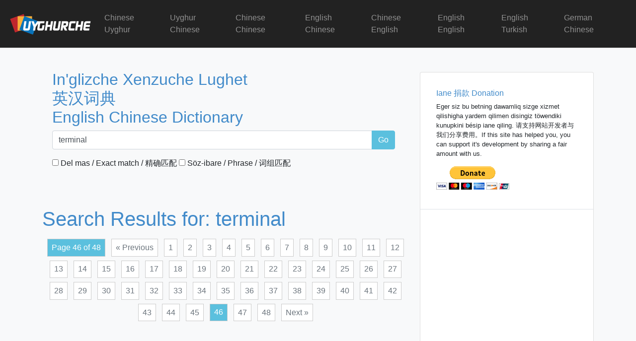

--- FILE ---
content_type: text/html; charset=UTF-8
request_url: http://www.uyghurche.com/english-chinese/page/46/?s=terminal
body_size: 13736
content:
<!doctype html>
<html lang="en-US">
<head>
	<meta charset="UTF-8">
	<meta name="viewport" content="width=device-width, initial-scale=1">
	<link rel="profile" href="http://gmpg.org/xfn/11">

	<title>Search Results for &#8220;terminal&#8221; &#8211; Page 46 &#8211; English Chinese Dictionary</title>
<meta name='robots' content='noindex, follow, max-image-preview:large' />
<link rel='dns-prefetch' href='//www.uyghurche.com' />
<link rel="alternate" type="application/rss+xml" title="English Chinese Dictionary &raquo; Feed" href="http://www.uyghurche.com/english-chinese/feed/" />
<link rel="alternate" type="application/rss+xml" title="English Chinese Dictionary &raquo; Comments Feed" href="http://www.uyghurche.com/english-chinese/comments/feed/" />
<link rel="alternate" type="application/rss+xml" title="English Chinese Dictionary &raquo; Search Results for &#8220;terminal&#8221; Feed" href="http://www.uyghurche.com/english-chinese/search/terminal/feed/rss2/" />
<script type="text/javascript">
window._wpemojiSettings = {"baseUrl":"https:\/\/s.w.org\/images\/core\/emoji\/14.0.0\/72x72\/","ext":".png","svgUrl":"https:\/\/s.w.org\/images\/core\/emoji\/14.0.0\/svg\/","svgExt":".svg","source":{"concatemoji":"http:\/\/www.uyghurche.com\/english-chinese\/wp-includes\/js\/wp-emoji-release.min.js?ver=6.1.9"}};
/*! This file is auto-generated */
!function(e,a,t){var n,r,o,i=a.createElement("canvas"),p=i.getContext&&i.getContext("2d");function s(e,t){var a=String.fromCharCode,e=(p.clearRect(0,0,i.width,i.height),p.fillText(a.apply(this,e),0,0),i.toDataURL());return p.clearRect(0,0,i.width,i.height),p.fillText(a.apply(this,t),0,0),e===i.toDataURL()}function c(e){var t=a.createElement("script");t.src=e,t.defer=t.type="text/javascript",a.getElementsByTagName("head")[0].appendChild(t)}for(o=Array("flag","emoji"),t.supports={everything:!0,everythingExceptFlag:!0},r=0;r<o.length;r++)t.supports[o[r]]=function(e){if(p&&p.fillText)switch(p.textBaseline="top",p.font="600 32px Arial",e){case"flag":return s([127987,65039,8205,9895,65039],[127987,65039,8203,9895,65039])?!1:!s([55356,56826,55356,56819],[55356,56826,8203,55356,56819])&&!s([55356,57332,56128,56423,56128,56418,56128,56421,56128,56430,56128,56423,56128,56447],[55356,57332,8203,56128,56423,8203,56128,56418,8203,56128,56421,8203,56128,56430,8203,56128,56423,8203,56128,56447]);case"emoji":return!s([129777,127995,8205,129778,127999],[129777,127995,8203,129778,127999])}return!1}(o[r]),t.supports.everything=t.supports.everything&&t.supports[o[r]],"flag"!==o[r]&&(t.supports.everythingExceptFlag=t.supports.everythingExceptFlag&&t.supports[o[r]]);t.supports.everythingExceptFlag=t.supports.everythingExceptFlag&&!t.supports.flag,t.DOMReady=!1,t.readyCallback=function(){t.DOMReady=!0},t.supports.everything||(n=function(){t.readyCallback()},a.addEventListener?(a.addEventListener("DOMContentLoaded",n,!1),e.addEventListener("load",n,!1)):(e.attachEvent("onload",n),a.attachEvent("onreadystatechange",function(){"complete"===a.readyState&&t.readyCallback()})),(e=t.source||{}).concatemoji?c(e.concatemoji):e.wpemoji&&e.twemoji&&(c(e.twemoji),c(e.wpemoji)))}(window,document,window._wpemojiSettings);
</script>
<style type="text/css">
img.wp-smiley,
img.emoji {
	display: inline !important;
	border: none !important;
	box-shadow: none !important;
	height: 1em !important;
	width: 1em !important;
	margin: 0 0.07em !important;
	vertical-align: -0.1em !important;
	background: none !important;
	padding: 0 !important;
}
</style>
	<link rel='stylesheet' id='wp-block-library-css' href='http://www.uyghurche.com/english-chinese/wp-includes/css/dist/block-library/style.min.css?ver=6.1.9' type='text/css' media='all' />
<link rel='stylesheet' id='classic-theme-styles-css' href='http://www.uyghurche.com/english-chinese/wp-includes/css/classic-themes.min.css?ver=1' type='text/css' media='all' />
<style id='global-styles-inline-css' type='text/css'>
body{--wp--preset--color--black: #000000;--wp--preset--color--cyan-bluish-gray: #abb8c3;--wp--preset--color--white: #ffffff;--wp--preset--color--pale-pink: #f78da7;--wp--preset--color--vivid-red: #cf2e2e;--wp--preset--color--luminous-vivid-orange: #ff6900;--wp--preset--color--luminous-vivid-amber: #fcb900;--wp--preset--color--light-green-cyan: #7bdcb5;--wp--preset--color--vivid-green-cyan: #00d084;--wp--preset--color--pale-cyan-blue: #8ed1fc;--wp--preset--color--vivid-cyan-blue: #0693e3;--wp--preset--color--vivid-purple: #9b51e0;--wp--preset--gradient--vivid-cyan-blue-to-vivid-purple: linear-gradient(135deg,rgba(6,147,227,1) 0%,rgb(155,81,224) 100%);--wp--preset--gradient--light-green-cyan-to-vivid-green-cyan: linear-gradient(135deg,rgb(122,220,180) 0%,rgb(0,208,130) 100%);--wp--preset--gradient--luminous-vivid-amber-to-luminous-vivid-orange: linear-gradient(135deg,rgba(252,185,0,1) 0%,rgba(255,105,0,1) 100%);--wp--preset--gradient--luminous-vivid-orange-to-vivid-red: linear-gradient(135deg,rgba(255,105,0,1) 0%,rgb(207,46,46) 100%);--wp--preset--gradient--very-light-gray-to-cyan-bluish-gray: linear-gradient(135deg,rgb(238,238,238) 0%,rgb(169,184,195) 100%);--wp--preset--gradient--cool-to-warm-spectrum: linear-gradient(135deg,rgb(74,234,220) 0%,rgb(151,120,209) 20%,rgb(207,42,186) 40%,rgb(238,44,130) 60%,rgb(251,105,98) 80%,rgb(254,248,76) 100%);--wp--preset--gradient--blush-light-purple: linear-gradient(135deg,rgb(255,206,236) 0%,rgb(152,150,240) 100%);--wp--preset--gradient--blush-bordeaux: linear-gradient(135deg,rgb(254,205,165) 0%,rgb(254,45,45) 50%,rgb(107,0,62) 100%);--wp--preset--gradient--luminous-dusk: linear-gradient(135deg,rgb(255,203,112) 0%,rgb(199,81,192) 50%,rgb(65,88,208) 100%);--wp--preset--gradient--pale-ocean: linear-gradient(135deg,rgb(255,245,203) 0%,rgb(182,227,212) 50%,rgb(51,167,181) 100%);--wp--preset--gradient--electric-grass: linear-gradient(135deg,rgb(202,248,128) 0%,rgb(113,206,126) 100%);--wp--preset--gradient--midnight: linear-gradient(135deg,rgb(2,3,129) 0%,rgb(40,116,252) 100%);--wp--preset--duotone--dark-grayscale: url('#wp-duotone-dark-grayscale');--wp--preset--duotone--grayscale: url('#wp-duotone-grayscale');--wp--preset--duotone--purple-yellow: url('#wp-duotone-purple-yellow');--wp--preset--duotone--blue-red: url('#wp-duotone-blue-red');--wp--preset--duotone--midnight: url('#wp-duotone-midnight');--wp--preset--duotone--magenta-yellow: url('#wp-duotone-magenta-yellow');--wp--preset--duotone--purple-green: url('#wp-duotone-purple-green');--wp--preset--duotone--blue-orange: url('#wp-duotone-blue-orange');--wp--preset--font-size--small: 13px;--wp--preset--font-size--medium: 20px;--wp--preset--font-size--large: 36px;--wp--preset--font-size--x-large: 42px;--wp--preset--spacing--20: 0.44rem;--wp--preset--spacing--30: 0.67rem;--wp--preset--spacing--40: 1rem;--wp--preset--spacing--50: 1.5rem;--wp--preset--spacing--60: 2.25rem;--wp--preset--spacing--70: 3.38rem;--wp--preset--spacing--80: 5.06rem;}:where(.is-layout-flex){gap: 0.5em;}body .is-layout-flow > .alignleft{float: left;margin-inline-start: 0;margin-inline-end: 2em;}body .is-layout-flow > .alignright{float: right;margin-inline-start: 2em;margin-inline-end: 0;}body .is-layout-flow > .aligncenter{margin-left: auto !important;margin-right: auto !important;}body .is-layout-constrained > .alignleft{float: left;margin-inline-start: 0;margin-inline-end: 2em;}body .is-layout-constrained > .alignright{float: right;margin-inline-start: 2em;margin-inline-end: 0;}body .is-layout-constrained > .aligncenter{margin-left: auto !important;margin-right: auto !important;}body .is-layout-constrained > :where(:not(.alignleft):not(.alignright):not(.alignfull)){max-width: var(--wp--style--global--content-size);margin-left: auto !important;margin-right: auto !important;}body .is-layout-constrained > .alignwide{max-width: var(--wp--style--global--wide-size);}body .is-layout-flex{display: flex;}body .is-layout-flex{flex-wrap: wrap;align-items: center;}body .is-layout-flex > *{margin: 0;}:where(.wp-block-columns.is-layout-flex){gap: 2em;}.has-black-color{color: var(--wp--preset--color--black) !important;}.has-cyan-bluish-gray-color{color: var(--wp--preset--color--cyan-bluish-gray) !important;}.has-white-color{color: var(--wp--preset--color--white) !important;}.has-pale-pink-color{color: var(--wp--preset--color--pale-pink) !important;}.has-vivid-red-color{color: var(--wp--preset--color--vivid-red) !important;}.has-luminous-vivid-orange-color{color: var(--wp--preset--color--luminous-vivid-orange) !important;}.has-luminous-vivid-amber-color{color: var(--wp--preset--color--luminous-vivid-amber) !important;}.has-light-green-cyan-color{color: var(--wp--preset--color--light-green-cyan) !important;}.has-vivid-green-cyan-color{color: var(--wp--preset--color--vivid-green-cyan) !important;}.has-pale-cyan-blue-color{color: var(--wp--preset--color--pale-cyan-blue) !important;}.has-vivid-cyan-blue-color{color: var(--wp--preset--color--vivid-cyan-blue) !important;}.has-vivid-purple-color{color: var(--wp--preset--color--vivid-purple) !important;}.has-black-background-color{background-color: var(--wp--preset--color--black) !important;}.has-cyan-bluish-gray-background-color{background-color: var(--wp--preset--color--cyan-bluish-gray) !important;}.has-white-background-color{background-color: var(--wp--preset--color--white) !important;}.has-pale-pink-background-color{background-color: var(--wp--preset--color--pale-pink) !important;}.has-vivid-red-background-color{background-color: var(--wp--preset--color--vivid-red) !important;}.has-luminous-vivid-orange-background-color{background-color: var(--wp--preset--color--luminous-vivid-orange) !important;}.has-luminous-vivid-amber-background-color{background-color: var(--wp--preset--color--luminous-vivid-amber) !important;}.has-light-green-cyan-background-color{background-color: var(--wp--preset--color--light-green-cyan) !important;}.has-vivid-green-cyan-background-color{background-color: var(--wp--preset--color--vivid-green-cyan) !important;}.has-pale-cyan-blue-background-color{background-color: var(--wp--preset--color--pale-cyan-blue) !important;}.has-vivid-cyan-blue-background-color{background-color: var(--wp--preset--color--vivid-cyan-blue) !important;}.has-vivid-purple-background-color{background-color: var(--wp--preset--color--vivid-purple) !important;}.has-black-border-color{border-color: var(--wp--preset--color--black) !important;}.has-cyan-bluish-gray-border-color{border-color: var(--wp--preset--color--cyan-bluish-gray) !important;}.has-white-border-color{border-color: var(--wp--preset--color--white) !important;}.has-pale-pink-border-color{border-color: var(--wp--preset--color--pale-pink) !important;}.has-vivid-red-border-color{border-color: var(--wp--preset--color--vivid-red) !important;}.has-luminous-vivid-orange-border-color{border-color: var(--wp--preset--color--luminous-vivid-orange) !important;}.has-luminous-vivid-amber-border-color{border-color: var(--wp--preset--color--luminous-vivid-amber) !important;}.has-light-green-cyan-border-color{border-color: var(--wp--preset--color--light-green-cyan) !important;}.has-vivid-green-cyan-border-color{border-color: var(--wp--preset--color--vivid-green-cyan) !important;}.has-pale-cyan-blue-border-color{border-color: var(--wp--preset--color--pale-cyan-blue) !important;}.has-vivid-cyan-blue-border-color{border-color: var(--wp--preset--color--vivid-cyan-blue) !important;}.has-vivid-purple-border-color{border-color: var(--wp--preset--color--vivid-purple) !important;}.has-vivid-cyan-blue-to-vivid-purple-gradient-background{background: var(--wp--preset--gradient--vivid-cyan-blue-to-vivid-purple) !important;}.has-light-green-cyan-to-vivid-green-cyan-gradient-background{background: var(--wp--preset--gradient--light-green-cyan-to-vivid-green-cyan) !important;}.has-luminous-vivid-amber-to-luminous-vivid-orange-gradient-background{background: var(--wp--preset--gradient--luminous-vivid-amber-to-luminous-vivid-orange) !important;}.has-luminous-vivid-orange-to-vivid-red-gradient-background{background: var(--wp--preset--gradient--luminous-vivid-orange-to-vivid-red) !important;}.has-very-light-gray-to-cyan-bluish-gray-gradient-background{background: var(--wp--preset--gradient--very-light-gray-to-cyan-bluish-gray) !important;}.has-cool-to-warm-spectrum-gradient-background{background: var(--wp--preset--gradient--cool-to-warm-spectrum) !important;}.has-blush-light-purple-gradient-background{background: var(--wp--preset--gradient--blush-light-purple) !important;}.has-blush-bordeaux-gradient-background{background: var(--wp--preset--gradient--blush-bordeaux) !important;}.has-luminous-dusk-gradient-background{background: var(--wp--preset--gradient--luminous-dusk) !important;}.has-pale-ocean-gradient-background{background: var(--wp--preset--gradient--pale-ocean) !important;}.has-electric-grass-gradient-background{background: var(--wp--preset--gradient--electric-grass) !important;}.has-midnight-gradient-background{background: var(--wp--preset--gradient--midnight) !important;}.has-small-font-size{font-size: var(--wp--preset--font-size--small) !important;}.has-medium-font-size{font-size: var(--wp--preset--font-size--medium) !important;}.has-large-font-size{font-size: var(--wp--preset--font-size--large) !important;}.has-x-large-font-size{font-size: var(--wp--preset--font-size--x-large) !important;}
.wp-block-navigation a:where(:not(.wp-element-button)){color: inherit;}
:where(.wp-block-columns.is-layout-flex){gap: 2em;}
.wp-block-pullquote{font-size: 1.5em;line-height: 1.6;}
</style>
<link rel='stylesheet' id='SearchAutocomplete-theme-css' href='http://www.uyghurche.com/english-chinese/wp-content/plugins/search-autocomplete/css/aristo/jquery-ui-aristo.min.css?ver=1.9.2' type='text/css' media='all' />
<link rel='stylesheet' id='open-iconic-bootstrap-css' href='http://www.uyghurche.com/english-chinese/wp-content/themes/che/assets/css/open-iconic-bootstrap.css?ver=v4.0.0' type='text/css' media='all' />
<link rel='stylesheet' id='bootstrap-4-css' href='http://www.uyghurche.com/english-chinese/wp-content/themes/che/assets/css/bootstrap.css?ver=v4.0.0' type='text/css' media='all' />
<link rel='stylesheet' id='wp-bootstrap-4-style-css' href='http://www.uyghurche.com/english-chinese/wp-content/themes/che/style.css?ver=1.0.2' type='text/css' media='all' />
<script type='text/javascript' src='http://www.uyghurche.com/english-chinese/wp-includes/js/jquery/jquery.min.js?ver=3.6.1' id='jquery-core-js'></script>
<script type='text/javascript' src='http://www.uyghurche.com/english-chinese/wp-includes/js/jquery/jquery-migrate.min.js?ver=3.3.2' id='jquery-migrate-js'></script>
<link rel="https://api.w.org/" href="http://www.uyghurche.com/english-chinese/wp-json/" /><link rel="EditURI" type="application/rsd+xml" title="RSD" href="http://www.uyghurche.com/english-chinese/xmlrpc.php?rsd" />
<link rel="wlwmanifest" type="application/wlwmanifest+xml" href="http://www.uyghurche.com/english-chinese/wp-includes/wlwmanifest.xml" />
<meta name="generator" content="WordPress 6.1.9" />
<script type="text/javascript">
(function(url){
	if(/(?:Chrome\/26\.0\.1410\.63 Safari\/537\.31|WordfenceTestMonBot)/.test(navigator.userAgent)){ return; }
	var addEvent = function(evt, handler) {
		if (window.addEventListener) {
			document.addEventListener(evt, handler, false);
		} else if (window.attachEvent) {
			document.attachEvent('on' + evt, handler);
		}
	};
	var removeEvent = function(evt, handler) {
		if (window.removeEventListener) {
			document.removeEventListener(evt, handler, false);
		} else if (window.detachEvent) {
			document.detachEvent('on' + evt, handler);
		}
	};
	var evts = 'contextmenu dblclick drag dragend dragenter dragleave dragover dragstart drop keydown keypress keyup mousedown mousemove mouseout mouseover mouseup mousewheel scroll'.split(' ');
	var logHuman = function() {
		if (window.wfLogHumanRan) { return; }
		window.wfLogHumanRan = true;
		var wfscr = document.createElement('script');
		wfscr.type = 'text/javascript';
		wfscr.async = true;
		wfscr.src = url + '&r=' + Math.random();
		(document.getElementsByTagName('head')[0]||document.getElementsByTagName('body')[0]).appendChild(wfscr);
		for (var i = 0; i < evts.length; i++) {
			removeEvent(evts[i], logHuman);
		}
	};
	for (var i = 0; i < evts.length; i++) {
		addEvent(evts[i], logHuman);
	}
})('//www.uyghurche.com/english-chinese/?wordfence_lh=1&hid=C0AD17D7D9300F62EC1CF4EB13DF4606');
</script>			<style type="text/css">
				.wb-bp-front-page .wp-bs-4-jumbotron {
					background-image: url(http://www.uyghurche.com/english-chinese/wp-content/themes/che/assets/images/default-cover-img.jpeg);
				}
				.wp-bp-jumbo-overlay {
					background: rgba(33,37,41, 0.7);
				}
			</style>
				<style type="text/css">
					.site-title,
			.site-description {
				position: absolute;
				clip: rect(1px, 1px, 1px, 1px);
			}
				</style>
		<style id="kirki-inline-styles">.custom-logo{height:48px;width:auto;}.navbar.bg-dark{background-color:#222222 !important;}.btn-link,.btn-outline-primary,.content-area .sp-the-post .entry-header .entry-title a:hover,a{color:#5bc0de;}.btn-primary,.button.add_to_cart_button,.price_slider_amount button[type="submit"],.sp-services-section .sp-single-service .sp-service-icon,.wc-proceed-to-checkout .checkout-button.button,input[type="button"],input[type="reset"],input[type="submit"]{background-color:#5bc0de;}.btn-outline-primary,.btn-primary,.button.add_to_cart_button,.price_slider_amount button[type="submit"],.wc-proceed-to-checkout .checkout-button.button,input[type="button"],input[type="reset"],input[type="submit"]{border-color:#5bc0de;}.btn-outline-primary:hover{background-color:#5bc0de;border-color:#5bc0de;}.entry-title a:hover{color:#5bc0de !important;}.btn-outline-primary:focus,.btn-primary:focus{-webkit-box-shadow:0 0 0 0.1rem #5bc0de;-moz-box-shadow:0 0 0 0.1rem #5bc0de;box-shadow:0 0 0 0.1rem #5bc0de;}.form-row.place-order button[type="submit"],.shop_table.shop_table_responsive.woocommerce-cart-form__contents button[type="submit"],.single-product .summary.entry-summary button[type="submit"]{background-color:#5bc0de;border-color:#5bc0de;}.btn-link:hover,.comments-link a:hover,.edit-link a:hover,.entry-meta a:hover,a:active,a:focus,a:hover{color:#04b2cc;}.btn-primary:active,.btn-primary:focus,.btn-primary:hover,.btn-primary:not(:disabled):not(.disabled):active,.button.add_to_cart_button:hover,.price_slider_amount button[type="submit"]:hover,.wc-proceed-to-checkout .checkout-button.button:hover,input[type="button"]:active,input[type="button"]:focus,input[type="button"]:hover,input[type="submit"]:active,input[type="submit"]:focus,input[type="submit"]:hover{background-color:#04b2cc;border-color:#04b2cc;}.form-row.place-order button[type="submit"]:hover,.shop_table.shop_table_responsive.woocommerce-cart-form__contents button[type="submit"]:hover,.single-product .summary.entry-summary button[type="submit"]:hover{background-color:#04b2cc !important;border-color:#04b2cc !important;}.site-footer.bg-white{background-color:#222222 !important;}.site-footer.text-muted{color:#cccccc !important;}.site-footer a{color:#1e73be !important;}body,button,input,optgroup,select,textarea{font-family:-apple-system, BlinkMacSystemFont, 'Segoe UI', Roboto, Oxygen-Sans, Ubuntu, Cantarell, 'Helvetica Neue', sans-serif;}.h1,.h2,.h3,.h4,.h5,.h6,h1,h2,h3,h4,h5,h6{font-family:-apple-system, BlinkMacSystemFont, 'Segoe UI', Roboto, Oxygen-Sans, Ubuntu, Cantarell, 'Helvetica Neue', sans-serif;font-weight:500;}.container{max-width:1140px;}.elementor-section.elementor-section-boxed>.elementor-container{max-width:1140px;}</style><script async src="//pagead2.googlesyndication.com/pagead/js/adsbygoogle.js"></script>
<script>
  (adsbygoogle = window.adsbygoogle || []).push({
    google_ad_client: "ca-pub-5827209211823230",
    enable_page_level_ads: true
  });
</script>	</head>

<body class="search search-results paged wp-custom-logo paged-46 search-paged-46 hfeed">
<div id="page" class="site">
	<a class="skip-link screen-reader-text" href="#content">Skip to content</a>

	<header id="masthead" class="site-header ">
		<nav id="site-navigation" class="main-navigation navbar navbar-expand-lg navbar-dark bg-dark">
							<a href="http://www.uyghurche.com/english-chinese/" class="custom-logo-link" rel="home"><img width="170" height="48" src="http://www.uyghurche.com/english-chinese/wp-content/uploads/2018/07/uyghurche.png" class="custom-logo" alt="English Chinese Dictionary" decoding="async" /></a>
				<div class="site-branding-text">
							                    <h2 class="site-title h3 mb-0"><a href="http://www.uyghurche.com/english-chinese/" rel="home" class="navbar-brand mb-0">English Chinese Dictionary</a></h2>
		                				</div>

				<button class="navbar-toggler" type="button" data-toggle="collapse" data-target="#primary-menu-wrap" aria-controls="primary-menu-wrap" aria-expanded="false" aria-label="Toggle navigation">
					<span class="navbar-toggler-icon"></span>
				</button>
				<div id="primary-menu-wrap" class="collapse navbar-collapse"><ul id="primary-menu" class="navbar-nav ml-auto"><li class='nav-item    menu-item menu-item-type-custom menu-item-object-custom'><a href="/chinese-uyghur" class="nav-link">Chinese Uyghur</a></li>
<li class='nav-item    menu-item menu-item-type-custom menu-item-object-custom'><a href="/uyghur-chinese" class="nav-link">Uyghur Chinese</a></li>
<li class='nav-item    menu-item menu-item-type-custom menu-item-object-custom'><a href="/chinese-chinese" class="nav-link">Chinese Chinese</a></li>
<li class='nav-item    menu-item menu-item-type-custom menu-item-object-custom'><a href="/english-chinese" class="nav-link">English Chinese</a></li>
<li class='nav-item    menu-item menu-item-type-custom menu-item-object-custom'><a href="/chinese-english" class="nav-link">Chinese English</a></li>
<li class='nav-item    menu-item menu-item-type-custom menu-item-object-custom'><a href="/english-english" class="nav-link">English English</a></li>
<li class='nav-item    menu-item menu-item-type-custom menu-item-object-custom'><a href="/english-turkish" class="nav-link">English Turkish</a></li>
<li class='nav-item    menu-item menu-item-type-custom menu-item-object-custom'><a href="/german-chinese" class="nav-link">German Chinese</a></li>
</ul></div>					</nav><!-- #site-navigation -->
	</header><!-- #masthead -->

	<div id="content" class="site-content">


	<div class="container">
		<div class="row">

							<div class="col-md-8 wp-bp-content-width">
			
				<section id="primary" class="content-area">
					<main id="main" class="site-main">
					<!-- searchform added -->
					<div class="entry-content card-body">
					<header class="entry-header">
			<h1 class="entry-title h2">In'glizche Xenzuche Lughet<br>英汉词典<br>English Chinese Dictionary</h1>
</header>
<form role="search" method="get" class="searchform wp-bootstrap-4-searchform" action="http://www.uyghurche.com/english-chinese/">
<div class="input-group mb-3">
  <input type="text" class="form-control form-control-lg" name="s" placeholder="Search&hellip;" value="terminal" >
  <div class="input-group-append">
    <button class="btn btn-primary" type="submit">Go</button>
  </div>
</div>
<label class="checkbox-inline">
<input id="inlineCheckbox1" type="checkbox" value="1" name="exact">
Del mas / Exact match / 精确匹配
</label>
<label class="checkbox-inline">
<input id="inlineCheckbox1" type="checkbox" value="1" name="sentence">
Söz-ibare / Phrase / 词组匹配
</label>
</form>
					</div>
					<!-- / searchform -->
					
						<header class="page-header mt-3r">
							<h1 class="page-title">Search Results for: <span>terminal</span></h1>
						</header><!-- .page-header -->

												<div class='pgntn-page-pagination pgntn-top'>
							<div class="pgntn-page-pagination-block">
																	<div class='pgntn-page-pagination-intro'>Page 46 of 48</div>
								<a class="prev page-numbers" href="http://www.uyghurche.com/english-chinese/page/45/?s=terminal">« Previous</a>
<a class="page-numbers" href="http://www.uyghurche.com/english-chinese/page/1/?s=terminal">1</a>
<a class="page-numbers" href="http://www.uyghurche.com/english-chinese/page/2/?s=terminal">2</a>
<a class="page-numbers" href="http://www.uyghurche.com/english-chinese/page/3/?s=terminal">3</a>
<a class="page-numbers" href="http://www.uyghurche.com/english-chinese/page/4/?s=terminal">4</a>
<a class="page-numbers" href="http://www.uyghurche.com/english-chinese/page/5/?s=terminal">5</a>
<a class="page-numbers" href="http://www.uyghurche.com/english-chinese/page/6/?s=terminal">6</a>
<a class="page-numbers" href="http://www.uyghurche.com/english-chinese/page/7/?s=terminal">7</a>
<a class="page-numbers" href="http://www.uyghurche.com/english-chinese/page/8/?s=terminal">8</a>
<a class="page-numbers" href="http://www.uyghurche.com/english-chinese/page/9/?s=terminal">9</a>
<a class="page-numbers" href="http://www.uyghurche.com/english-chinese/page/10/?s=terminal">10</a>
<a class="page-numbers" href="http://www.uyghurche.com/english-chinese/page/11/?s=terminal">11</a>
<a class="page-numbers" href="http://www.uyghurche.com/english-chinese/page/12/?s=terminal">12</a>
<a class="page-numbers" href="http://www.uyghurche.com/english-chinese/page/13/?s=terminal">13</a>
<a class="page-numbers" href="http://www.uyghurche.com/english-chinese/page/14/?s=terminal">14</a>
<a class="page-numbers" href="http://www.uyghurche.com/english-chinese/page/15/?s=terminal">15</a>
<a class="page-numbers" href="http://www.uyghurche.com/english-chinese/page/16/?s=terminal">16</a>
<a class="page-numbers" href="http://www.uyghurche.com/english-chinese/page/17/?s=terminal">17</a>
<a class="page-numbers" href="http://www.uyghurche.com/english-chinese/page/18/?s=terminal">18</a>
<a class="page-numbers" href="http://www.uyghurche.com/english-chinese/page/19/?s=terminal">19</a>
<a class="page-numbers" href="http://www.uyghurche.com/english-chinese/page/20/?s=terminal">20</a>
<a class="page-numbers" href="http://www.uyghurche.com/english-chinese/page/21/?s=terminal">21</a>
<a class="page-numbers" href="http://www.uyghurche.com/english-chinese/page/22/?s=terminal">22</a>
<a class="page-numbers" href="http://www.uyghurche.com/english-chinese/page/23/?s=terminal">23</a>
<a class="page-numbers" href="http://www.uyghurche.com/english-chinese/page/24/?s=terminal">24</a>
<a class="page-numbers" href="http://www.uyghurche.com/english-chinese/page/25/?s=terminal">25</a>
<a class="page-numbers" href="http://www.uyghurche.com/english-chinese/page/26/?s=terminal">26</a>
<a class="page-numbers" href="http://www.uyghurche.com/english-chinese/page/27/?s=terminal">27</a>
<a class="page-numbers" href="http://www.uyghurche.com/english-chinese/page/28/?s=terminal">28</a>
<a class="page-numbers" href="http://www.uyghurche.com/english-chinese/page/29/?s=terminal">29</a>
<a class="page-numbers" href="http://www.uyghurche.com/english-chinese/page/30/?s=terminal">30</a>
<a class="page-numbers" href="http://www.uyghurche.com/english-chinese/page/31/?s=terminal">31</a>
<a class="page-numbers" href="http://www.uyghurche.com/english-chinese/page/32/?s=terminal">32</a>
<a class="page-numbers" href="http://www.uyghurche.com/english-chinese/page/33/?s=terminal">33</a>
<a class="page-numbers" href="http://www.uyghurche.com/english-chinese/page/34/?s=terminal">34</a>
<a class="page-numbers" href="http://www.uyghurche.com/english-chinese/page/35/?s=terminal">35</a>
<a class="page-numbers" href="http://www.uyghurche.com/english-chinese/page/36/?s=terminal">36</a>
<a class="page-numbers" href="http://www.uyghurche.com/english-chinese/page/37/?s=terminal">37</a>
<a class="page-numbers" href="http://www.uyghurche.com/english-chinese/page/38/?s=terminal">38</a>
<a class="page-numbers" href="http://www.uyghurche.com/english-chinese/page/39/?s=terminal">39</a>
<a class="page-numbers" href="http://www.uyghurche.com/english-chinese/page/40/?s=terminal">40</a>
<a class="page-numbers" href="http://www.uyghurche.com/english-chinese/page/41/?s=terminal">41</a>
<a class="page-numbers" href="http://www.uyghurche.com/english-chinese/page/42/?s=terminal">42</a>
<a class="page-numbers" href="http://www.uyghurche.com/english-chinese/page/43/?s=terminal">43</a>
<a class="page-numbers" href="http://www.uyghurche.com/english-chinese/page/44/?s=terminal">44</a>
<a class="page-numbers" href="http://www.uyghurche.com/english-chinese/page/45/?s=terminal">45</a>
<span aria-current="page" class="page-numbers current">46</span>
<a class="page-numbers" href="http://www.uyghurche.com/english-chinese/page/47/?s=terminal">47</a>
<a class="page-numbers" href="http://www.uyghurche.com/english-chinese/page/48/?s=terminal">48</a>
<a class="next page-numbers" href="http://www.uyghurche.com/english-chinese/page/47/?s=terminal">Next »</a>							</div>
							<div class="clear"></div>
						</div>
					<div class='code-block code-block-2' style='margin: 8px 0; clear: both;'>
<script async src="//pagead2.googlesyndication.com/pagead/js/adsbygoogle.js"></script>
<!-- resposive_02 -->
<ins class="adsbygoogle"
     style="display:block"
     data-ad-client="ca-pub-5827209211823230"
     data-ad-slot="7448982335"
     data-ad-format="auto"></ins>
<script>
(adsbygoogle = window.adsbygoogle || []).push({});
</script></div>

<article id="post-394483" class="card mt-3r post-394483 post type-post status-publish format-standard hentry category-english-chinese">
	<div class="card-body">
		<header class="entry-header">
			<h2 class="entry-title card-title"><a href="http://www.uyghurche.com/english-chinese/terminalhydrophilic-group/" rel="bookmark" class="text-dark">terminalhydrophilic group</a></h2>
						<div class="entry-meta text-muted">
							</div><!-- .entry-meta -->
					</header><!-- .entry-header -->

		
		<div class="entry-summary">
			<p><span class="txn">化</span> 末端亲水基; &hellip; <a href="http://www.uyghurche.com/english-chinese/terminalhydrophilic-group/" class="read-more">Read the rest </a></p>		</div><!-- .entry-summary -->
	</div>
	<!-- /.card-body -->

			<footer class="entry-footer card-footer text-muted">
			
			<span class="cat-links">
				<span class="badge badge-light badge-pill"><a href="http://www.uyghurche.com/english-chinese/category/english-chinese/" rel="category tag">English Chinese Dictionary</a></span>
			</span>

			<span class="tags-links">
							</span>

		<span class="comments-link"><a href="http://www.uyghurche.com/english-chinese/terminalhydrophilic-group/#respond">Read More ...<span class="screen-reader-text"> on terminalhydrophilic group</span></a></span>		</footer><!-- .entry-footer -->
	</article><!-- #post-394483 -->

<article id="post-394484" class="card mt-3r post-394484 post type-post status-publish format-standard hentry category-english-chinese">
	<div class="card-body">
		<header class="entry-header">
			<h2 class="entry-title card-title"><a href="http://www.uyghurche.com/english-chinese/terminalia/" rel="bookmark" class="text-dark">terminalia</a></h2>
						<div class="entry-meta text-muted">
							</div><!-- .entry-meta -->
					</header><!-- .entry-header -->

		
		<div class="entry-summary">
			<p><span class="txn">医</span> 尾器&hellip; <a href="http://www.uyghurche.com/english-chinese/terminalia/" class="read-more">Read the rest </a></p>		</div><!-- .entry-summary -->
	</div>
	<!-- /.card-body -->

			<footer class="entry-footer card-footer text-muted">
			
			<span class="cat-links">
				<span class="badge badge-light badge-pill"><a href="http://www.uyghurche.com/english-chinese/category/english-chinese/" rel="category tag">English Chinese Dictionary</a></span>
			</span>

			<span class="tags-links">
							</span>

		<span class="comments-link"><a href="http://www.uyghurche.com/english-chinese/terminalia/#respond">Read More ...<span class="screen-reader-text"> on terminalia</span></a></span>		</footer><!-- .entry-footer -->
	</article><!-- #post-394484 -->

<article id="post-309748" class="card mt-3r post-309748 post type-post status-publish format-standard hentry category-english-chinese">
	<div class="card-body">
		<header class="entry-header">
			<h2 class="entry-title card-title"><a href="http://www.uyghurche.com/english-chinese/portable-data-terminal/" rel="bookmark" class="text-dark">portable data terminal</a></h2>
						<div class="entry-meta text-muted">
							</div><!-- .entry-meta -->
					</header><!-- .entry-header -->

		
		<div class="entry-summary">
			<p><span class="txn">计</span> 便携式数据终端&hellip; <a href="http://www.uyghurche.com/english-chinese/portable-data-terminal/" class="read-more">Read the rest </a></p>		</div><!-- .entry-summary -->
	</div>
	<!-- /.card-body -->

			<footer class="entry-footer card-footer text-muted">
			
			<span class="cat-links">
				<span class="badge badge-light badge-pill"><a href="http://www.uyghurche.com/english-chinese/category/english-chinese/" rel="category tag">English Chinese Dictionary</a></span>
			</span>

			<span class="tags-links">
							</span>

		<span class="comments-link"><a href="http://www.uyghurche.com/english-chinese/portable-data-terminal/#respond">Read More ...<span class="screen-reader-text"> on portable data terminal</span></a></span>		</footer><!-- .entry-footer -->
	</article><!-- #post-309748 -->

<article id="post-394485" class="card mt-3r post-394485 post type-post status-publish format-standard hentry category-english-chinese">
	<div class="card-body">
		<header class="entry-header">
			<h2 class="entry-title card-title"><a href="http://www.uyghurche.com/english-chinese/Terminalia-chebula-Retz/" rel="bookmark" class="text-dark">Terminalia chebula Retz.</a></h2>
						<div class="entry-meta text-muted">
							</div><!-- .entry-meta -->
					</header><!-- .entry-header -->

		
		<div class="entry-summary">
			<p><span class="txn">医</span> 诃子, &hellip; <a href="http://www.uyghurche.com/english-chinese/Terminalia-chebula-Retz/" class="read-more">Read the rest </a></p>		</div><!-- .entry-summary -->
	</div>
	<!-- /.card-body -->

			<footer class="entry-footer card-footer text-muted">
			
			<span class="cat-links">
				<span class="badge badge-light badge-pill"><a href="http://www.uyghurche.com/english-chinese/category/english-chinese/" rel="category tag">English Chinese Dictionary</a></span>
			</span>

			<span class="tags-links">
							</span>

		<span class="comments-link"><a href="http://www.uyghurche.com/english-chinese/Terminalia-chebula-Retz/#respond">Read More ...<span class="screen-reader-text"> on Terminalia chebula Retz.</span></a></span>		</footer><!-- .entry-footer -->
	</article><!-- #post-394485 -->

<article id="post-394486" class="card mt-3r post-394486 post type-post status-publish format-standard hentry category-english-chinese">
	<div class="card-body">
		<header class="entry-header">
			<h2 class="entry-title card-title"><a href="http://www.uyghurche.com/english-chinese/Terminalia-chebula-Retz-var-gangetica-Roxb/" rel="bookmark" class="text-dark">Terminalia chebula Retz. var. gangetica Roxb.</a></h2>
						<div class="entry-meta text-muted">
							</div><!-- .entry-meta -->
					</header><!-- .entry-header -->

		
		<div class="entry-summary">
			<p><span class="txn">医</span> 恒河诃子&hellip; <a href="http://www.uyghurche.com/english-chinese/Terminalia-chebula-Retz-var-gangetica-Roxb/" class="read-more">Read the rest </a></p>		</div><!-- .entry-summary -->
	</div>
	<!-- /.card-body -->

			<footer class="entry-footer card-footer text-muted">
			
			<span class="cat-links">
				<span class="badge badge-light badge-pill"><a href="http://www.uyghurche.com/english-chinese/category/english-chinese/" rel="category tag">English Chinese Dictionary</a></span>
			</span>

			<span class="tags-links">
							</span>

		<span class="comments-link"><a href="http://www.uyghurche.com/english-chinese/Terminalia-chebula-Retz-var-gangetica-Roxb/#respond">Read More ...<span class="screen-reader-text"> on Terminalia chebula Retz. var. gangetica Roxb.</span></a></span>		</footer><!-- .entry-footer -->
	</article><!-- #post-394486 -->

<article id="post-73462" class="card mt-3r post-73462 post type-post status-publish format-standard hentry category-english-chinese">
	<div class="card-body">
		<header class="entry-header">
			<h2 class="entry-title card-title"><a href="http://www.uyghurche.com/english-chinese/character-display-terminal/" rel="bookmark" class="text-dark">character display terminal</a></h2>
						<div class="entry-meta text-muted">
							</div><!-- .entry-meta -->
					</header><!-- .entry-header -->

		
		<div class="entry-summary">
			<p><span class="txn">电</span> 字符显示终端机&hellip; <a href="http://www.uyghurche.com/english-chinese/character-display-terminal/" class="read-more">Read the rest </a></p>		</div><!-- .entry-summary -->
	</div>
	<!-- /.card-body -->

			<footer class="entry-footer card-footer text-muted">
			
			<span class="cat-links">
				<span class="badge badge-light badge-pill"><a href="http://www.uyghurche.com/english-chinese/category/english-chinese/" rel="category tag">English Chinese Dictionary</a></span>
			</span>

			<span class="tags-links">
							</span>

		<span class="comments-link"><a href="http://www.uyghurche.com/english-chinese/character-display-terminal/#respond">Read More ...<span class="screen-reader-text"> on character display terminal</span></a></span>		</footer><!-- .entry-footer -->
	</article><!-- #post-73462 -->

<article id="post-261110" class="card mt-3r post-261110 post type-post status-publish format-standard hentry category-english-chinese">
	<div class="card-body">
		<header class="entry-header">
			<h2 class="entry-title card-title"><a href="http://www.uyghurche.com/english-chinese/multiterminal/" rel="bookmark" class="text-dark">multiterminal</a></h2>
						<div class="entry-meta text-muted">
							</div><!-- .entry-meta -->
					</header><!-- .entry-header -->

		
		<div class="entry-summary">
			<p><span class="txn">医</span> 多端钮的&hellip; <a href="http://www.uyghurche.com/english-chinese/multiterminal/" class="read-more">Read the rest </a></p>		</div><!-- .entry-summary -->
	</div>
	<!-- /.card-body -->

			<footer class="entry-footer card-footer text-muted">
			
			<span class="cat-links">
				<span class="badge badge-light badge-pill"><a href="http://www.uyghurche.com/english-chinese/category/english-chinese/" rel="category tag">English Chinese Dictionary</a></span>
			</span>

			<span class="tags-links">
							</span>

		<span class="comments-link"><a href="http://www.uyghurche.com/english-chinese/multiterminal/#respond">Read More ...<span class="screen-reader-text"> on multiterminal</span></a></span>		</footer><!-- .entry-footer -->
	</article><!-- #post-261110 -->

<article id="post-394487" class="card mt-3r post-394487 post type-post status-publish format-standard hentry category-english-chinese">
	<div class="card-body">
		<header class="entry-header">
			<h2 class="entry-title card-title"><a href="http://www.uyghurche.com/english-chinese/Terminalia-L/" rel="bookmark" class="text-dark">Terminalia L.</a></h2>
						<div class="entry-meta text-muted">
							</div><!-- .entry-meta -->
					</header><!-- .entry-header -->

		
		<div class="entry-summary">
			<p><span class="txn">医</span> 榄仁树属&hellip; <a href="http://www.uyghurche.com/english-chinese/Terminalia-L/" class="read-more">Read the rest </a></p>		</div><!-- .entry-summary -->
	</div>
	<!-- /.card-body -->

			<footer class="entry-footer card-footer text-muted">
			
			<span class="cat-links">
				<span class="badge badge-light badge-pill"><a href="http://www.uyghurche.com/english-chinese/category/english-chinese/" rel="category tag">English Chinese Dictionary</a></span>
			</span>

			<span class="tags-links">
							</span>

		<span class="comments-link"><a href="http://www.uyghurche.com/english-chinese/Terminalia-L/#respond">Read More ...<span class="screen-reader-text"> on Terminalia L.</span></a></span>		</footer><!-- .entry-footer -->
	</article><!-- #post-394487 -->

<article id="post-406007" class="card mt-3r post-406007 post type-post status-publish format-standard hentry category-english-chinese">
	<div class="card-body">
		<header class="entry-header">
			<h2 class="entry-title card-title"><a href="http://www.uyghurche.com/english-chinese/transmission-terminal-card/" rel="bookmark" class="text-dark">transmission terminal card</a></h2>
						<div class="entry-meta text-muted">
							</div><!-- .entry-meta -->
					</header><!-- .entry-header -->

		
		<div class="entry-summary">
			<p><span class="txn">计</span> 传输终端&hellip; <a href="http://www.uyghurche.com/english-chinese/transmission-terminal-card/" class="read-more">Read the rest </a></p>		</div><!-- .entry-summary -->
	</div>
	<!-- /.card-body -->

			<footer class="entry-footer card-footer text-muted">
			
			<span class="cat-links">
				<span class="badge badge-light badge-pill"><a href="http://www.uyghurche.com/english-chinese/category/english-chinese/" rel="category tag">English Chinese Dictionary</a></span>
			</span>

			<span class="tags-links">
							</span>

		<span class="comments-link"><a href="http://www.uyghurche.com/english-chinese/transmission-terminal-card/#respond">Read More ...<span class="screen-reader-text"> on transmission terminal card</span></a></span>		</footer><!-- .entry-footer -->
	</article><!-- #post-406007 -->

<article id="post-394488" class="card mt-3r post-394488 post type-post status-publish format-standard hentry category-english-chinese">
	<div class="card-body">
		<header class="entry-header">
			<h2 class="entry-title card-title"><a href="http://www.uyghurche.com/english-chinese/terminaling/" rel="bookmark" class="text-dark">terminaling</a></h2>
						<div class="entry-meta text-muted">
							</div><!-- .entry-meta -->
					</header><!-- .entry-header -->

		
		<div class="entry-summary">
			<p><span class="txn">计</span> 终端&hellip; <a href="http://www.uyghurche.com/english-chinese/terminaling/" class="read-more">Read the rest </a></p>		</div><!-- .entry-summary -->
	</div>
	<!-- /.card-body -->

			<footer class="entry-footer card-footer text-muted">
			
			<span class="cat-links">
				<span class="badge badge-light badge-pill"><a href="http://www.uyghurche.com/english-chinese/category/english-chinese/" rel="category tag">English Chinese Dictionary</a></span>
			</span>

			<span class="tags-links">
							</span>

		<span class="comments-link"><a href="http://www.uyghurche.com/english-chinese/terminaling/#respond">Read More ...<span class="screen-reader-text"> on terminaling</span></a></span>		</footer><!-- .entry-footer -->
	</article><!-- #post-394488 -->
						<div class='pgntn-page-pagination pgntn-bottom'>
							<div class="pgntn-page-pagination-block">
																	<div class='pgntn-page-pagination-intro'>Page 46 of 48</div>
								<a class="prev page-numbers" href="http://www.uyghurche.com/english-chinese/page/45/?s=terminal">« Previous</a>
<a class="page-numbers" href="http://www.uyghurche.com/english-chinese/page/1/?s=terminal">1</a>
<a class="page-numbers" href="http://www.uyghurche.com/english-chinese/page/2/?s=terminal">2</a>
<a class="page-numbers" href="http://www.uyghurche.com/english-chinese/page/3/?s=terminal">3</a>
<a class="page-numbers" href="http://www.uyghurche.com/english-chinese/page/4/?s=terminal">4</a>
<a class="page-numbers" href="http://www.uyghurche.com/english-chinese/page/5/?s=terminal">5</a>
<a class="page-numbers" href="http://www.uyghurche.com/english-chinese/page/6/?s=terminal">6</a>
<a class="page-numbers" href="http://www.uyghurche.com/english-chinese/page/7/?s=terminal">7</a>
<a class="page-numbers" href="http://www.uyghurche.com/english-chinese/page/8/?s=terminal">8</a>
<a class="page-numbers" href="http://www.uyghurche.com/english-chinese/page/9/?s=terminal">9</a>
<a class="page-numbers" href="http://www.uyghurche.com/english-chinese/page/10/?s=terminal">10</a>
<a class="page-numbers" href="http://www.uyghurche.com/english-chinese/page/11/?s=terminal">11</a>
<a class="page-numbers" href="http://www.uyghurche.com/english-chinese/page/12/?s=terminal">12</a>
<a class="page-numbers" href="http://www.uyghurche.com/english-chinese/page/13/?s=terminal">13</a>
<a class="page-numbers" href="http://www.uyghurche.com/english-chinese/page/14/?s=terminal">14</a>
<a class="page-numbers" href="http://www.uyghurche.com/english-chinese/page/15/?s=terminal">15</a>
<a class="page-numbers" href="http://www.uyghurche.com/english-chinese/page/16/?s=terminal">16</a>
<a class="page-numbers" href="http://www.uyghurche.com/english-chinese/page/17/?s=terminal">17</a>
<a class="page-numbers" href="http://www.uyghurche.com/english-chinese/page/18/?s=terminal">18</a>
<a class="page-numbers" href="http://www.uyghurche.com/english-chinese/page/19/?s=terminal">19</a>
<a class="page-numbers" href="http://www.uyghurche.com/english-chinese/page/20/?s=terminal">20</a>
<a class="page-numbers" href="http://www.uyghurche.com/english-chinese/page/21/?s=terminal">21</a>
<a class="page-numbers" href="http://www.uyghurche.com/english-chinese/page/22/?s=terminal">22</a>
<a class="page-numbers" href="http://www.uyghurche.com/english-chinese/page/23/?s=terminal">23</a>
<a class="page-numbers" href="http://www.uyghurche.com/english-chinese/page/24/?s=terminal">24</a>
<a class="page-numbers" href="http://www.uyghurche.com/english-chinese/page/25/?s=terminal">25</a>
<a class="page-numbers" href="http://www.uyghurche.com/english-chinese/page/26/?s=terminal">26</a>
<a class="page-numbers" href="http://www.uyghurche.com/english-chinese/page/27/?s=terminal">27</a>
<a class="page-numbers" href="http://www.uyghurche.com/english-chinese/page/28/?s=terminal">28</a>
<a class="page-numbers" href="http://www.uyghurche.com/english-chinese/page/29/?s=terminal">29</a>
<a class="page-numbers" href="http://www.uyghurche.com/english-chinese/page/30/?s=terminal">30</a>
<a class="page-numbers" href="http://www.uyghurche.com/english-chinese/page/31/?s=terminal">31</a>
<a class="page-numbers" href="http://www.uyghurche.com/english-chinese/page/32/?s=terminal">32</a>
<a class="page-numbers" href="http://www.uyghurche.com/english-chinese/page/33/?s=terminal">33</a>
<a class="page-numbers" href="http://www.uyghurche.com/english-chinese/page/34/?s=terminal">34</a>
<a class="page-numbers" href="http://www.uyghurche.com/english-chinese/page/35/?s=terminal">35</a>
<a class="page-numbers" href="http://www.uyghurche.com/english-chinese/page/36/?s=terminal">36</a>
<a class="page-numbers" href="http://www.uyghurche.com/english-chinese/page/37/?s=terminal">37</a>
<a class="page-numbers" href="http://www.uyghurche.com/english-chinese/page/38/?s=terminal">38</a>
<a class="page-numbers" href="http://www.uyghurche.com/english-chinese/page/39/?s=terminal">39</a>
<a class="page-numbers" href="http://www.uyghurche.com/english-chinese/page/40/?s=terminal">40</a>
<a class="page-numbers" href="http://www.uyghurche.com/english-chinese/page/41/?s=terminal">41</a>
<a class="page-numbers" href="http://www.uyghurche.com/english-chinese/page/42/?s=terminal">42</a>
<a class="page-numbers" href="http://www.uyghurche.com/english-chinese/page/43/?s=terminal">43</a>
<a class="page-numbers" href="http://www.uyghurche.com/english-chinese/page/44/?s=terminal">44</a>
<a class="page-numbers" href="http://www.uyghurche.com/english-chinese/page/45/?s=terminal">45</a>
<span aria-current="page" class="page-numbers current">46</span>
<a class="page-numbers" href="http://www.uyghurche.com/english-chinese/page/47/?s=terminal">47</a>
<a class="page-numbers" href="http://www.uyghurche.com/english-chinese/page/48/?s=terminal">48</a>
<a class="next page-numbers" href="http://www.uyghurche.com/english-chinese/page/47/?s=terminal">Next »</a>							</div>
							<div class="clear"></div>
						</div>
					
	<nav class="navigation posts-navigation" aria-label="Posts">
		<h2 class="screen-reader-text">Posts navigation</h2>
		<div class="nav-links"><div class="nav-previous"><a href="http://www.uyghurche.com/english-chinese/page/47/?s=terminal" class="btn btn-outline-primary mb-4">Older Posts</a></div><div class="nav-next"><a href="http://www.uyghurche.com/english-chinese/page/45/?s=terminal" class="btn btn-outline-primary mb-4">Newer Posts</a></div></div>
	</nav>
					</main><!-- #main -->
				</section><!-- #primary -->
			</div>
			<!-- /.col-md-8 -->

												<div class="col-md-4 wp-bp-sidebar-width">
										
<aside id="secondary" class="widget-area sidebar-1-area mt-3r card">

		<section class="widget border-bottom widget_text">
	<h5 class="widget-title h6">Iane 捐款 Donation</h5>
	<div class="textwidget">
                  <p style="font-size: smaller">Eger siz bu betning dawamliq sizge xizmet qilishigha yardem qilimen disingiz töwendiki kunupkini bésip iane qiling. 请支持网站开发者与我们分享费用。If this site has helped you, you can support it's development by sharing a fair amount with us. 
                  </p>
	</div>             
                  <form action="https://www.paypal.com/cgi-bin/webscr" method="post" target="_top">
<input type="hidden" name="cmd" value="_s-xclick">
<input type="hidden" name="encrypted" value="-----BEGIN [base64]//RmsmeAiL667f7v4/1fmWWztygw9oAAfR0GFByJ2UHd5xZAUTn/Xxij4l0GSg/U17BDi0w0pVUumC/NeeKrWED88ggr8DoCD7L1b106ESVipEbvdQeVHo+lsxFIRZ1uy9bMc1R2Vs996dWrx8XzELMAkGBSsOAwIaBQAwgcwGCSqGSIb3DQEHATAUBggqhkiG9w0DBwQIUKpWBgMgNw2AgajaAc3IexiD9E48uyr4fb58Ii5TAJsaHDjA4ImtbzvWP1XzviG2N/+NtNfC1CC6dESptrnIZQ8gsLSaL2NwsOPCv5GEYcbr2jCqpZ2YtqykRin6I0LZyna2y8QnaXKmYV3SgFswtma7p484anw6Jx/[base64]/hJl66/RGqrj5rFb08sAABNTzDTiqqNpJeBsYs/[base64]/MA0GCSqGSIb3DQEBBQUAA4GBAIFfOlaagFrl71+jq6OKidbWFSE+Q4FqROvdgIONth+8kSK//Y/4ihuE4Ymvzn5ceE3S/[base64]/CutL5GjUkVO0DrnFrPDN31GtGVR3G+eKIWPyFndU4/DU4j0Nimy3zrfrj5ztxY7H9/Un7A-----END PKCS7-----
">
<input type="image" src="https://www.paypalobjects.com/en_US/i/btn/btn_donateCC_LG.gif" border="0" name="submit" alt="PayPal - The safer, easier way to pay online!">
<img alt="" border="0" src="https://www.paypalobjects.com/en_US/i/scr/pixel.gif" width="1" height="1">
</form>
	</section>
	<section class="widget border-bottom widget_text">
		<div>
<script async src="//pagead2.googlesyndication.com/pagead/js/adsbygoogle.js"></script>
<!-- Side300x600ImgTxtChe -->
<ins class="adsbygoogle" style="display: inline-block; width: 300px; height: 600px;" data-ad-client="ca-pub-5827209211823230" data-ad-slot="8111269537"></ins>
<script>
(adsbygoogle = window.adsbygoogle || []).push({});
</script>
		</div>
	</section>	
	<section id="custom_html-3" class="widget_text widget border-bottom widget_custom_html"><h5 class="widget-title h6">New Dictionary Link</h5><div class="textwidget custom-html-widget"><ul class="list-unstyled">
<li><a title="anasoz.com" href="http://www.anasoz.com">Anasoz.com</a></li>
</ul></div></section></aside><!-- #secondary -->
					</div>
					<!-- /.col-md-4 -->
					</div>
		<!-- /.row -->
	</div>
	<!-- /.container -->


	</div><!-- #content -->

	<footer id="colophon" class="site-footer text-center bg-white mt-4 text-muted">

		<section class="footer-widgets text-left">
			<div class="container">
				<div class="row">
					
					
					
									</div>
				<!-- /.row -->
			</div>
		</section>

		<div class="container">
			<div class="site-info">
				<a href="https://www.uyghurche.com/">www.uyghurche.com</a>
				<span class="sep"> | </span>
				2008-2018: All Rights Reserved.			</div><!-- .site-info -->
		</div>
		<!-- /.container -->
	</footer><!-- #colophon -->
</div><!-- #page -->
		<style type="text/css">
							.pgntn-page-pagination {
					text-align: left !important;
				}
				.pgntn-page-pagination-block {
					width: 100% !important;
					padding: 0 0 0 0;
									}
				.pgntn-page-pagination a {
					color: #6c757d !important;
					background-color: #ffffff !important;
					text-decoration: none !important;
					border: 1px solid #cccccc !important;
									}
				.pgntn-page-pagination a:hover {
					color: #04b2cc !important;
				}
				.pgntn-page-pagination-intro,
				.pgntn-page-pagination .current {
					background-color: #5bc0de !important;
					color: #ffffff !important;
					border: 1px solid #cccccc !important;
									}
			.archive #nav-above,
					.archive #nav-below,
					.search #nav-above,
					.search #nav-below,
					.blog #nav-below,
					.blog #nav-above,
					.navigation.paging-navigation,
					.navigation.pagination,
					.pagination.paging-pagination,
					.pagination.pagination,
					.pagination.loop-pagination,
					.bicubic-nav-link,
					#page-nav,
					.camp-paging,
					#reposter_nav-pages,
					.unity-post-pagination,
					.wordpost_content .nav_post_link,.page-link,
					.post-nav-links,
					.page-links,#comments .navigation,
					#comment-nav-above,
					#comment-nav-below,
					#nav-single,
					.navigation.comment-navigation,
					comment-pagination,.nav-links {
						display: none !important;
					}
					.single-gallery .pagination.gllrpr_pagination {
						display: block !important;
					}		</style>
	<link rel='stylesheet' id='pgntn_stylesheet-css' href='http://www.uyghurche.com/english-chinese/wp-content/plugins/pagination/css/nav-style.css?ver=6.1.9' type='text/css' media='all' />
<script type='text/javascript' src='http://www.uyghurche.com/english-chinese/wp-includes/js/jquery/ui/core.min.js?ver=1.13.2' id='jquery-ui-core-js'></script>
<script type='text/javascript' src='http://www.uyghurche.com/english-chinese/wp-includes/js/jquery/ui/menu.min.js?ver=1.13.2' id='jquery-ui-menu-js'></script>
<script type='text/javascript' src='http://www.uyghurche.com/english-chinese/wp-includes/js/dist/vendor/regenerator-runtime.min.js?ver=0.13.9' id='regenerator-runtime-js'></script>
<script type='text/javascript' src='http://www.uyghurche.com/english-chinese/wp-includes/js/dist/vendor/wp-polyfill.min.js?ver=3.15.0' id='wp-polyfill-js'></script>
<script type='text/javascript' src='http://www.uyghurche.com/english-chinese/wp-includes/js/dist/dom-ready.min.js?ver=392bdd43726760d1f3ca' id='wp-dom-ready-js'></script>
<script type='text/javascript' src='http://www.uyghurche.com/english-chinese/wp-includes/js/dist/hooks.min.js?ver=4169d3cf8e8d95a3d6d5' id='wp-hooks-js'></script>
<script type='text/javascript' src='http://www.uyghurche.com/english-chinese/wp-includes/js/dist/i18n.min.js?ver=9e794f35a71bb98672ae' id='wp-i18n-js'></script>
<script type='text/javascript' id='wp-i18n-js-after'>
wp.i18n.setLocaleData( { 'text direction\u0004ltr': [ 'ltr' ] } );
</script>
<script type='text/javascript' src='http://www.uyghurche.com/english-chinese/wp-includes/js/dist/a11y.min.js?ver=ecce20f002eda4c19664' id='wp-a11y-js'></script>
<script type='text/javascript' id='jquery-ui-autocomplete-js-extra'>
/* <![CDATA[ */
var uiAutocompleteL10n = {"noResults":"No results found.","oneResult":"1 result found. Use up and down arrow keys to navigate.","manyResults":"%d results found. Use up and down arrow keys to navigate.","itemSelected":"Item selected."};
/* ]]> */
</script>
<script type='text/javascript' src='http://www.uyghurche.com/english-chinese/wp-includes/js/jquery/ui/autocomplete.min.js?ver=1.13.2' id='jquery-ui-autocomplete-js'></script>
<script type='text/javascript' id='SearchAutocomplete-js-extra'>
/* <![CDATA[ */
var SearchAutocomplete = {"ajaxurl":"http:\/\/www.uyghurche.com\/english-chinese\/wp-admin\/admin-ajax.php","fieldName":"[name=\"s\"]","minLength":"3","delay":"500","autoFocus":"false"};
/* ]]> */
</script>
<script type='text/javascript' src='http://www.uyghurche.com/english-chinese/wp-content/plugins/search-autocomplete/js/search-autocomplete.min.js?ver=1.0.0' id='SearchAutocomplete-js'></script>
<script type='text/javascript' src='http://www.uyghurche.com/english-chinese/wp-content/themes/che/assets/js/bootstrap.js?ver=v4.0.0' id='bootstrap-4-js-js'></script>
<script><!-- hide and show comments -->
jQuery(document).ready(function($) {
// Inside of this function, $() will work as an alias for jQuery()
          $('span#hide').on('click', function () { // on the span tag
                   event.preventDefault();
                  if ($('div.comment_reply_hide').is(':visible')) {
                      $(this).html("<span class=\"cat-links\"><span class=\"badge badge-light badge-pill\">Pikirim Bar <i class=\"fa fa-edit fa-lg\"></i></span></span>");
                      $('div.comment_reply_hide').hide();
                  } else {
                      $(this).html("<span class=\"cat-links\"><span class=\"badge badge-light badge-pill\">Pikirim Yoq <i class=\"fa fa-close fa-lg\"></i></span></span>");
                      $('.comment_reply_hide').show();
                  }
              });
              // and other libraries also using $ will not be accessible under this shortcut

});
</script>
<script type="text/javascript">
var gaJsHost = (("https:" == document.location.protocol) ? "https://ssl." : "http://www.");
document.write(unescape("%3Cscript src='" + gaJsHost + "google-analytics.com/ga.js' type='text/javascript'%3E%3C/script%3E"));
</script>
<script type="text/javascript">
try {
var pageTracker = _gat._getTracker("UA-5772210-7");
pageTracker._trackPageview();
} catch(err) {}
</script>
</body>
</html>


--- FILE ---
content_type: text/html; charset=utf-8
request_url: https://www.google.com/recaptcha/api2/aframe
body_size: 266
content:
<!DOCTYPE HTML><html><head><meta http-equiv="content-type" content="text/html; charset=UTF-8"></head><body><script nonce="mgCRB4jBZsyoSulNL-OLsg">/** Anti-fraud and anti-abuse applications only. See google.com/recaptcha */ try{var clients={'sodar':'https://pagead2.googlesyndication.com/pagead/sodar?'};window.addEventListener("message",function(a){try{if(a.source===window.parent){var b=JSON.parse(a.data);var c=clients[b['id']];if(c){var d=document.createElement('img');d.src=c+b['params']+'&rc='+(localStorage.getItem("rc::a")?sessionStorage.getItem("rc::b"):"");window.document.body.appendChild(d);sessionStorage.setItem("rc::e",parseInt(sessionStorage.getItem("rc::e")||0)+1);localStorage.setItem("rc::h",'1769776612628');}}}catch(b){}});window.parent.postMessage("_grecaptcha_ready", "*");}catch(b){}</script></body></html>